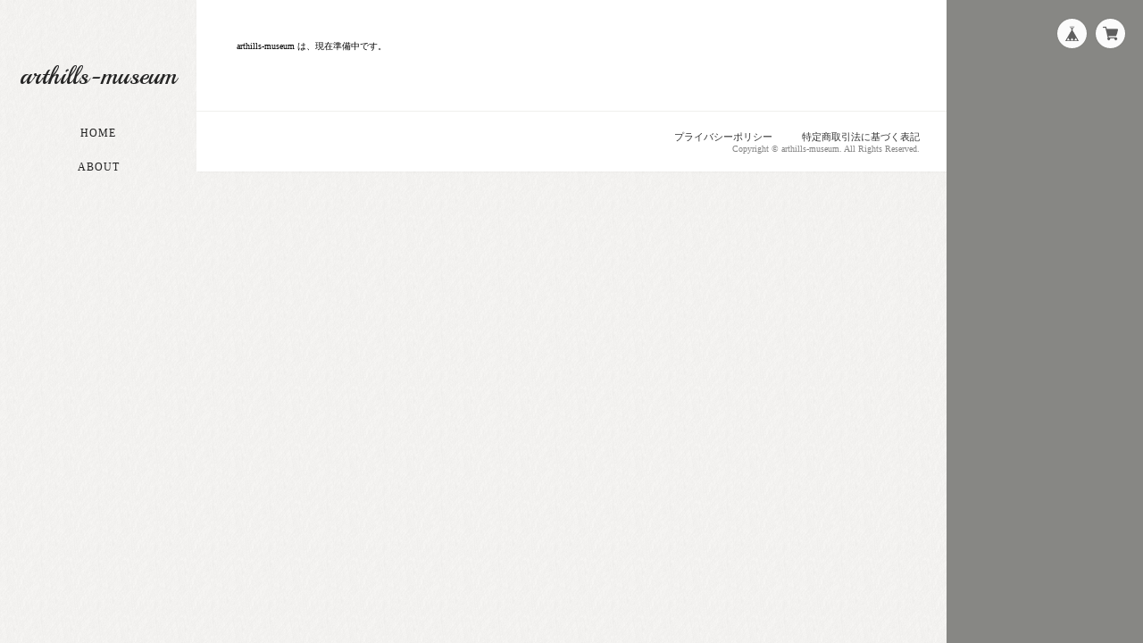

--- FILE ---
content_type: text/css
request_url: https://basefile.akamaized.net/ymtk/646a996ac2326/fragrant055.min.css
body_size: 7432
content:
a,abbr,acronym,address,applet,big,blockquote,body,caption,cite,code,dd,del,dfn,div,dl,dt,em,fieldset,font,form,h1,h2,h3,h4,h5,h6,html,iframe,ins,kbd,label,legend,li,object,ol,p,pre,q,s,samp,small,span,strike,strong,sub,sup,table,tbody,td,tfoot,th,thead,tr,tt,ul,var{border:0;font-family:inherit;font-size:100%;font-style:inherit;font-weight:inherit;margin:0;outline:0;padding:0;vertical-align:baseline}html{height:100%;font-size:62.5%;overflow-y:scroll;-webkit-text-size-adjust:100%;-ms-text-size-adjust:100%}*,:after,:before{-webkit-box-sizing:border-box;-moz-box-sizing:border-box;box-sizing:border-box}body{height:100%;background:#fff;background-image:url(css/texture.png)}article,aside,details,figcaption,figure,footer,header,main,nav,section{display:block}ol,ul{list-style:none}table{border-collapse:separate;border-spacing:0}caption,td,th{font-weight:400;text-align:left}blockquote:after,blockquote:before,q:after,q:before{content:""}blockquote,q{quotes:"" ""}a:focus{outline:thin dotted}a:active,a:hover{outline:0}a img{border:0}body{font-family:"游明朝",YuMincho,"ヒラギノ明朝 ProN W3","Hiragino Mincho ProN","HG明朝E","ＭＳ Ｐ明朝","ＭＳ 明朝",serif;background:#fff;-webkit-font-smoothing:antialiased;background:#5b5750 url(https://basefile.s3.amazonaws.com/ymtk/561b3d9f3f04d/texture.png);background-size:64px 64px}a{text-decoration:none;color:#333;font-size:1em;line-height:1.5em;display:block;-webkit-font-smoothing:antialiased;-webkit-transition-duration:.3s;-moz-transition-duration:.3s;-o-transition-duration:.3s;transition-duration:.3s}a:hover{color:#111}#main .static_wrap p a{text-decoration:underline}a.informationBanner strong{font-weight:700}#wrapper,body,html{height:100%}.wrapInner{max-width:1060px;width:100%;background:#f7f6f4 url(https://basefile.s3.amazonaws.com/ymtk/561b3d9f3f04d/texture.png);background-size:64px 64px;flex:1 1 100%;overflow-y:scroll}.leftnav{width:220px;top:0;left:0;text-align:left}.scroll .leftnav{position:absolute}.fixed .leftnav{position:fixed}.scroll #main,.scroll .leftnav,.scroll .wrapInner{min-height:100%;overflow:hidden}.fixed #main,.fixed .leftnav,.fixed .wrapInner{min-height:100%;overflow:hidden}#main{-webkit-box-shadow:1px 0 3px 0 rgba(0,0,0,.05);-moz-box-shadow:1px 0 3px 0 rgba(0,0,0,.05);box-shadow:1px 0 3px 0 rgba(0,0,0,.05);width:80%;width:-webkit-calc(100% - 220px);width:calc(100% - 220px);background:#fff;overflow:auto;margin:0 0 0 220px;padding:0}body.cs_beige{background-color:#726b67}body.cs_beige .wrapInner{background-color:#e5e5dc}body.cs_beige .review01__tab:after{border-bottom:3px solid #726b67!important}body.cs_beige #reviews h2.review01__title:before{color:#e5e5d7}body.cs_beige #moreItems a{background:#726b67}body.cs_forest{background-color:#77816c}body.cs_forest .wrapInner{background-color:#ecefe8}body.cs_forest .review01__tab:after{border-bottom:3px solid #77816c!important}body.cs_forest #reviews h2.review01__title:before{color:#d0d9c4}body.cs_forest #moreItems a{background:#77816c}body.cs_sky{background-color:#576670}body.cs_sky .wrapInner{background-color:#e7edee}body.cs_sky .review01__tab:after{border-bottom:3px solid #576670!important}body.cs_sky #reviews h2.review01__title:before{color:#d0e3e6}body.cs_sky #moreItems a{background:#576670}body.cs_lavender{background-color:#5f566d}body.cs_lavender .wrapInner{background-color:#ece9f2}body.cs_lavender .review01__tab:after{border-bottom:3px solid #5f566d!important}body.cs_lavender #reviews h2.review01__title:before{color:#e0dce9}body.cs_lavender #moreItems a{background:#5f566d}body.cs_sakura{background-color:#cebebe}body.cs_sakura .wrapInner{background-color:#fff1f1}body.cs_sakura .review01__tab:after{border-bottom:3px solid #cebebe!important}body.cs_sakura #reviews h2.review01__title:before{color:#e9d9d9}body.cs_sakura #moreItems a{background:#b59898}body.cs_yellow{background-color:#eade8b}body.cs_yellow .wrapInner{background-color:#f6f3df}body.cs_yellow .review01__tab:after{border-bottom:3px solid #eade8b!important}body.cs_yellow #reviews h2.review01__title:before{color:#e6e4d2}body.cs_yellow #moreItems a{background:#cfc372}body.cs_snow{background-color:#f7f7f7}body.cs_snow .wrapInner{background-color:#fff}body.cs_snow .review01__tab:after{border-bottom:3px solid #f7f7f7!important}body.cs_snow #reviews h2.review01__title:before{color:#e4e4e4}body.cs_snow #moreItems a{background:#e4e4e4;color:#555}body.cs_gray{background-color:#3f4346}body.cs_gray .wrapInner{background-color:#f4f5f6}body.cs_gray .review01__tab:after{border-bottom:3px solid #3f4346!important}body.cs_gray #reviews h2.review01__title:before{color:#e5e4e4}body.cs_gray #moreItems a{background:#3f4346}body.cs_original #moreItems a{background:#464646;color:#fff}a.informationBanner+#wrapper #baseMenu{top:45px}a.informationBanner+#wrapper.scrolled #baseMenu{top:5px}a.informationBanner+#wrapper .leftnav{top:40px}a.informationBanner+#wrapper.scrolled .leftnav{top:0}#mainHeader h1{font-family:Playball,cursive}#mainHeader h1 a{font-size:28px;line-height:30px;text-align:center;padding:70px 10px 30px;word-wrap:break-word}#logo{display:block;top:0;left:0}#logo img{max-width:180px;max-height:180px}#MainVisual{background:#f3f3f3}#MainVisual img,.flexslider img{max-width:100%;display:block;vertical-align:bottom;margin:0 auto 20px auto}.menu li{color:#222;font-size:12px;font-family:georgia;letter-spacing:1px;text-decoration:none;text-transform:uppercase;text-align:center}.menu li a{display:block;color:#222;padding:10px 0}.formobile{display:none}.menu li #category-menu{padding:12px 10px;line-height:1.1}.menu li #category-menu .category-list{padding:10px 0 0 0}.menu li #category-menu a{padding:3px 0;color:#8b8b8b;word-break:break-all}#search{width:160px;vertical-align:middle;margin:5px auto 0 auto}.navicon{text-align:center;margin:20px 0 0 0}.navicon a{display:inline-block}.navicon a i{font-size:14px;margin:0 8px;color:#555}h2.category-title,h2.search-title{text-align:center;font-size:22px;font-weight:400;text-transform:uppercase;letter-spacing:1.5px;margin:50px 0 0 0;padding:0 0}.breadcrumb{margin-top:40px;text-align:center}.breadcrumb li{display:inline-block}.breadcrumb li a{position:relative;padding:0 20px 0 0}.breadcrumb li a:after{position:absolute;right:3px;top:0;font-size:1em;content:">";color:#999}.ChildCategories{padding:30px 0;font-size:1rem;text-align:center}.ChildCategories li{display:inline-block;margin:0 10px 10px 0;color:#333}.ChildCategories li a{display:inline-block;border:1px solid #606060;padding:6px 18px}#moreItems{text-align:center;padding-bottom:20px}#moreItems a{display:inline-block;padding:8px 30px;color:#fff;letter-spacing:2px;font-size:1em;border-radius:2px}#mainFooter{clear:both;border-top:1px solid #f0efed;text-align:right;margin:20px 0 0 0;padding:20px 30px}#mainFooter ul li{font-size:11px;display:inline-block;margin:0 0 0 30px}address{margin:0;font-size:10px;color:#868686}.static_wrap{padding:110px 50px;height:auto;background:#fff;font-size:13px;line-height:1.75em;font-family:"游明朝",YuMincho,"ヒラギノ明朝 ProN W3","Hiragino Mincho ProN","HG明朝E","ＭＳ Ｐ明朝","ＭＳ 明朝",serif}#law h2,#privacy h2,.inquirySection h1,.static_wrap #about h2{font-size:22px;font-weight:400;text-transform:uppercase;letter-spacing:1.5px;font-family:Futura,arial,sans-serif;margin:0 0 20px 0;padding:0 0}.pinnedBlog{text-align:center;padding:30px 40px;font-size:1.3em;margin:30px 30px;border:1px solid #555}.blog_inner{padding:0!important}.read_more{text-align:right}.static_wrap #about img.aboutpageImg{display:block;max-width:100%!important;margin:0 0 30px 0}.static_wrap #about p{line-height:1.75em;color:#4a4a4a}.static_wrap #about .social{margin:40px 0 0;text-align:center;width:100%}.static_wrap #about .social>ul{display:inline-block}.static_wrap #about .social ul li{float:left;margin-right:15px}.static_wrap #about .social ul li img{width:25px}.static_wrap #about .social ul li:last-child{margin-right:0}#law h3,#privacy dt{font-family:"Helvetica Neue",Helvetica,Arial,sans-serif;font-weight:400;position:relative;display:inline-block;padding:0 40px}#law h3:before,#privacy dt:before{content:'';position:absolute;top:46%;display:inline-block;width:30px;height:1px;background-color:#000}#law h3:before,#privacy dt:before{left:0}#privacy dt,#privacy h3{margin:25px 0 8px}#law p,#privacy dd,#privacy p{color:#575757}#privacy .privacy_intro{margin:0 0 20px}#law h3{margin:20px 0 10px}#law p img{width:94px;opacity:.8;vertical-align:middle!important}.inquirySection form{margin:50px 0 0 0}.inquirySection dl{text-align:left}.inquirySection dl dt{margin-bottom:10px;font-size:11px}.inquirySection dl dt span{font-size:11px;line-height:11px;margin-left:10px;color:#ee6b7b;vertical-align:baseline}.inquirySection dl dd{margin-bottom:20px}.inquirySection dl dd input{width:80%;padding:10px;border:1px solid #c4c4c4;border-radius:5px;-webkit-border-radius:5px;-moz-border-radius:5px;-o-border-radius:5px}.inquirySection dl dd textarea{width:80%;height:135px;padding:10px;border:1px solid #c4c4c4;border-radius:5px;-webkit-border-radius:5px;-moz-border-radius:5px;-o-border-radius:5px}@-moz-document url-prefix(){.inquirySection dl dd textarea{font-size:11px}}.control-panel{padding:30px 0}.inquirySection .control-panel input#buttonLeave{display:block;width:50%;line-height:1;color:#222;background-color:transparent;text-align:center;text-decoration:none;cursor:pointer;letter-spacing:2px;padding:10px 0;text-align:center;border:1px solid #666;-webkit-font-smoothing:antialiased;outline:0;-webkit-transition-duration:.3s;-moz-transition-duration:.3s;-o-transition-duration:.3s;transition-duration:.3s}.inquirySection .control-panel input#buttonLeave:hover{cursor:pointer;background-color:#4a4a4a;color:#fff}#inquiryConfirmSection p{font-size:12px;line-height:12px}#inquiryConfirmSection form{margin:30px 0 0 0}#inquiryConfirmSection dd{padding-left:15px;color:#979797;font-size:12px}#inquiryCompleteSection p{margin:30px 0 0;line-height:1.4em}#inquiryCompleteSection a{border:none;width:100%;height:50px;margin:30px 0 0 0;line-height:50px;color:#666;text-align:center;text-decoration:none;cursor:pointer;letter-spacing:2px;font-size:15px;background-color:#e5e5e5;-webkit-font-smoothing:antialiased;box-shadow:2px 2px 1px #b2b2b2;-moz-box-shadow:2px 2px 1px #b2b2b2;outline:0;display:block}#inquiryCompleteSection a:hover{background-color:#ccc}#inquiryCompleteSection a:active{top:3px;left:3px;background-color:#b2b2b2;position:relative;-webkit-box-shadow:2px 2px 1px rgba(0,0,0,.3) inset;-moz-box-shadow:2px 2px 1px rgba(0,0,0,.3) inset;box-shadow:2px 2px 1px rgba(0,0,0,.3) inset}#item_page_wrap{word-wrap:break-word;padding:30px 0 0 0}.item-view{padding:30px}#item-body,.tmpBox{padding:45px}#item_page_wrap .showbox{float:left;width:462px}#item_page_wrap .actionbox{width:260px;float:right}#item_page_wrap .actionbox-inner{padding:25px;background:#f9f9f8}#item_page_wrap header h1{font-size:22px;font-weight:400;letter-spacing:1.5px;font-family:Futura,arial,sans-serif;margin:0 0 20px 0;padding:0 0}.filename span{display:block;font-weight:400;font-family:monospace;margin:0 0 20px 0;font-size:15px;letter-spacing:.1em;text-transform:none}#item_page_wrap #item_detail{font-size:13px;line-height:1.7em;color:#696969;margin:10px 0 25px}#item_page_wrap #price{margin:0 0 10px 0;padding:0 0 1px 0;letter-spacing:1px;font-weight:100;font-size:2em;line-height:1;font-family:Futura,arial,sans-serif;border-bottom:1px solid #e0e0dd}#item_page_wrap #price p:first-letter{font-size:.8em}.discounted{font-family:Futura,arial,sans-serif;line-height:1;padding:0 0 6px 0}.discounted .properprice{text-decoration:line-through;font-size:1.4em}.discounted .properprice :first-letter{font-size:.8em}.discounted .discountrate{display:inline-block;font-size:1.3em;background:#e95a5a;color:#fff;padding:5px 8px;line-height:1;border-radius:3px;margin-left:10px}.discountprice{color:#e95a5a}#price.price_soldout span.soldoutLabel{display:inline-block;background:#e95a5a;color:#fff;line-height:1;border-radius:3px;margin-left:10px;font-size:1em;padding:3px 6px 2px 6px}#itemthumbs .item-box a.itemThumbImg{display:block;position:relative}#itemthumbs .item-box p.salesStatus{letter-spacing:1px;font-weight:100;font-size:1.1em;font-family:Futura,arial,sans-serif;position:absolute!important;bottom:0;left:0;width:100%;padding:7px 0;text-align:center;z-index:1000!important}#itemthumbs .item-box p.salesStatus.comming{background:rgba(255,255,255,.82);color:#222}#itemthumbs .item-box p.salesStatus.finished{background:rgba(0,0,0,.57);color:#fff}#itemthumbs .item-box .item-meta.soldOut #price p{text-decoration:line-through}#item_page_wrap .price_soldout p{text-decoration:line-through;display:inline}#item_page_wrap .price_soldout span{display:inline;font-size:14px;color:#e87d7d;margin:0 0 0 8px;letter-spacing:1px}#item_page_wrap #itemAttention{color:#787878;font-family:'ヒラギノ角ゴ Pro',sans-serif;font-size:10px;line-height:1em;margin-bottom:20px}#item_page_wrap #itemAttention p{line-height:1.4}#item_page_wrap #itemAttention .free__text{color:#ff7676;font-weight:700}#item_page_wrap #purchase_form #itemSelect{color:#505050;margin:20px 0 20px;text-align:left}#item_page_wrap #purchase_form #itemSelect label{font-family:'ヒラギノ角ゴ Pro',sans-serif;font-size:12px;margin-right:5px}#item_page_wrap #purchase_form #variationSelectWrap{display:block;margin-bottom:8px}#item_page_wrap #purchase_form select{font-size:11px}#item_page_wrap #purchase_form #variationSelectWrap select{max-width:605px;overflow:hidden;text-overflow:ellipsis;word-wrap:normal;white-space:nowrap}#item_page_wrap #purchase_form #amountSelectWrap select{padding:4px 2px;min-width:100px;margin:0}.ageVerificationWarning{font-family:'Hiragino Sans','Hiragino Kaku Gothic ProN','ヒラギノ角ゴ ProN W3',Meiryo,メイリオ,Osaka,'MS PGothic',arial,helvetica,sans-serif!important;line-height:1.5;font-size:2.4em!important;color:#a1a1a1!important;padding-bottom:20px;letter-spacing:-.5px}.si-attentionTriangle:before{margin-right:3px;font-size:.9em}#item_page_wrap #purchase_form #amountSelectWrap{margin:20px 0 10px 0}#item_page_wrap .itemOption__input{width:100%;margin:8px 0;font-size:1em;padding:10px}#item_page_wrap .itemOption__input[data-dirty=true][data-has-error=true]{border:#f07f7f 1px solid}#item_page_wrap #purchase_form label{font-weight:700;color:#72706a}#item_page_wrap #purchase_form label.itemOption__name{font-size:16px;margin:15px 0 8px 0;line-height:1.5em;display:block}#item_page_wrap #purchase_form .itemOption__caption{font-size:12px;margin:8px 0 8px 0;line-height:1.5em;display:block}#item_page_wrap #purchase_form .itemOption__caption--error{float:left;font-size:11px;line-height:1em;display:block;color:#ed6565;font-family:'Hiragino Kaku Gothic ProN','ヒラギノ角ゴ ProN W3',Meiryo,メイリオ,Osaka,'MS PGothic',arial,helvetica,sans-serif;font-weight:700}#item_page_wrap #purchase_form .itemOption__count{float:right;font-size:11px;line-height:1em;display:block;font-family:'Hiragino Kaku Gothic ProN','ヒラギノ角ゴ ProN W3',Meiryo,メイリオ,Osaka,'MS PGothic',arial,helvetica,sans-serif;font-weight:700}#item_page_wrap #purchase_form .itemOption__count--error{color:#ed6565}#item_page_wrap select{cursor:pointer;overflow:hidden;text-overflow:ellipsis;white-space:nowrap;word-wrap:normal;font-size:1.2em!important}#item_page_wrap select.itemOption__select{width:100%}#item_page_wrap #purchase_form .purchaseButton__btn.purchaseButton__btn--disabled,#item_page_wrap #purchase_form .purchaseButton__btn:disabled{background:#dadada!important;border:none;cursor:not-allowed;color:#7f7f7f!important}#item_page_wrap #purchase_form .purchaseButton__btn.purchaseButton__btn--disabled:hover,#item_page_wrap #purchase_form .purchaseButton__btn:disabled:hover{background:#dadada!important;color:#7f7f7f!important}#item_page_wrap #purchase_form .purchaseButton{text-align:center}#item_page_wrap #purchase_form .purchaseButton__btn{font-family:"Helvetica Neue",Helvetica,Arial,sans-serif;display:block;width:99%;line-height:1;font-size:12px;color:#222;background-color:transparent;text-align:center;text-decoration:none;cursor:pointer;letter-spacing:2px;padding:10px 0;text-align:center;border:1px solid #666;-webkit-font-smoothing:antialiased;outline:0;-webkit-transition-duration:.3s;-moz-transition-duration:.3s;-o-transition-duration:.3s;transition-duration:.3s}#item_page_wrap #purchase_form .purchaseButton__btn:hover{background:#444;color:#fff}#item_page_wrap #purchase_form .purchaseButton__btn.purchaseButton__btn--comingSoonStay:hover{background:0 0;color:#222}#item_page_wrap #purchase_form .purchaseButton__btn:active{background:#222;color:#fff;position:relative}#item_page_wrap #purchase_form .purchaseButton__btn.purchaseButton__btn--notApplying{cursor:default}#item_page_wrap #purchase_form .purchaseButton__btn.purchaseButton__btn--notApplying:hover{background:0 0;color:#222;cursor:default}.purchaseButton__btn.purchaseButton__btn--noItem{letter-spacing:1px!important}.purchaseButton__btn.purchaseButton__btn--comingSoonStay{cursor:default!important}.purchaseButton__btn.purchaseButton__btn--endOfSale{letter-spacing:0!important;font-size:11px!important}.attention.salesPeriod--willStart,.attention.salesPeriod.salesPeriod--available,.attention.salesPeriod.salesPeriod--finish,.attention.salesPeriod.salesPeriod--term{font-family:"Helvetica Neue",Helvetica,Arial,sans-serif;font-size:1.2rem;line-height:1.8;text-align:center;padding:15px 10px;margin:15px 0!important}.attention.salesPeriod--willStart,.attention.salesPeriod.salesPeriod--term{color:#fa4f4f;border:1px solid rgba(245,111,111,.8);color:#11beae;background:rgba(236,245,244,1);border:1px solid #11beae}.actionbox .commingSoon{color:#11beae;font-size:1.2em;letter-spacing:.1em;font-family:Futura,arial,sans-serif}.attention.salesPeriod.salesPeriod--finish{background:rgba(104,104,104,.8);color:#fff;border:none}.actionbox p.salesStatus{letter-spacing:1px;width:100%;padding:7px 0;text-align:center;margin-bottom:0!important;font-family:"Helvetica Neue",Helvetica,Arial,sans-serif}.actionbox p.salesStatus.comming,.actionbox p.salesStatus.finished{background:rgba(0,0,0,.1);color:#292929}#salesPeriodModal .salesPeriodModal__container{border-radius:0!important;box-shadow:0 0 30px rgba(56,67,89,.1)!important}#salesPeriodModal .salesPeriodModal__inner{padding:40px!important}#salesPeriodModal .salesPeriodModal__container p{box-shadow:none!important}#salesPeriodModal p.salesPeriodModal__title{font-family:"Helvetica Neue",Helvetica,Arial,sans-serif;font-size:16px!important}#salesPeriodModal .salesPeriodModal__btn--submit{background:#404040!important}#salesPeriodModal .salesPeriodModal__btn{border-radius:0!important;color:#fff;font-size:12px!important;font-weight:400!important}#salesPeriodModal .salesPeriodModal__subText{margin-bottom:20px!important}.lottery__label,.preOrder__label,.takeout__label{color:#646464;background:rgba(0,0,0,.08);border-radius:2px;font-weight:700;line-height:1.1em;letter-spacing:.2em;display:inline-block;font-size:11px;padding:10px 10px 10px 33px;margin:10px 0;position:relative}.lottery__label:before,.preOrder__label:before,.takeout__label:before{position:absolute;left:10px;top:10px;font-size:16px;font-weight:400;font-family:FontAwesome;content:"\f274"}.lottery__label:before{content:"\f06b"}.takeout__label:before{content:"\f290";font-size:14px;top:8px}.lottery__data,.preOrder__data,.takeout__data{font-weight:700;margin-bottom:10px;line-height:1.5;display:block}.item-meta .lottery,.item-meta .preOrder,.item-meta .takeout{font-family:Arial,Helvetica,"ヒラギノ角ゴ Pro W3","Hiragino Kaku Gothic Pro",Osaka,"ＭＳ Ｐゴシック",sans-serif;font-family:'Hiragino Kaku Gothic ProN','ヒラギノ角ゴ ProN W3',Meiryo,メイリオ,Osaka,'MS PGothic',arial,helvetica,sans-serif;background:#363636;color:#fff;border-radius:2px;padding:4px 10px 3.5px 10px;margin:0 0 6px 0;display:inline-block;font-weight:700;font-size:.95em;line-height:1;margin-right:3px;letter-spacing:.1em}#item_page_wrap #social{margin:20px 0 0}#item_page_wrap #embedded_tag{text-align:center}#item_page_wrap p{margin:5px 0}#item_page_wrap #embedded_tag p{color:#b6b6b6;font-size:.8em}#item_page_wrap #embedded_tag textarea{width:80%}#item_page_wrap .bxslider{display:block;margin:0;padding:0}#item_page_wrap .bxslider .img_box{max-height:540px;text-align:center;vertical-align:middle;margin:0 auto;text-align:center}#item_page_wrap .bxslider .img_box img{max-height:540px;max-width:840px;vertical-align:middle}#item_page_wrap #bx-pager{overflow:hidden;text-align:center;margin-top:8px}#item_page_wrap .bx-cotrolwrap{width:540px!important;overflow:hidden;margin:0 auto;text-align:center}.bx-controls{position:relative}#item_page_wrap #bx-pager a{display:inline-block;height:100px;width:100px;margin:0}#item_page_wrap #bx-pager a:first-child{margin-left:0}#item_page_wrap #bx-pager .small_img_box{cursor:pointer;text-align:center;height:100px;width:100px;line-height:100px;vertical-align:middle}#item_page_wrap #bx-pager .small_img_box img{width:100px;vertical-align:middle}#appsItemDetailCustom{clear:both;padding-top:50px}#appsItemDetailCustom #appsItemDetailCustomTag .appsItemDetailCustomTag_heading{font-size:inherit;font-size:16px;font-weight:400;font-family:Futura,arial,sans-serif}#appsItemDetailCustom #appsItemDetailCustomTag p.appsItemDetailCustomTag_description{font-size:inherit;margin-bottom:30px;font-size:13px;line-height:1.7em;color:#696969}#appsItemDetailCustom #appsItemDetailCustomTag .appsItemDetailCustomTag_image{margin-bottom:30px}#appsItemDetailCustom #appsItemDetailCustomTag .appsItemDetailCustomTag_vimeo,#appsItemDetailCustom #appsItemDetailCustomTag .appsItemDetailCustomTag_youtube{margin-bottom:30px}#appsItemDetailCustom #appsItemDetailCustomTag .appsItemDetailCustomTag_slider{margin-bottom:40px;font-size:13px;color:#515151}#appsItemDetailCustom #appsItemDetailCustomTag .baseCarousel_2boHcgS0 .baseCarousel__button-next_1NqAAH22,#appsItemDetailCustom #appsItemDetailCustomTag .baseCarousel_2boHcgS0 .baseCarousel__button-prev_1hRzj9o_{background-size:30%}#appsItemDetailCustom #appsItemDetailCustomTag .baseCarousel_2boHcgS0 .baseCarousel__button_3MoazwSm{width:30px;height:48px}.sharebtn{margin:30px 0 0 0;font-size:.8em;font-family:Arial,Helvetica,"ヒラギノ角ゴ Pro W3","Hiragino Kaku Gothic Pro",Osaka,"ＭＳ Ｐゴシック",sans-serif}.sharebtn li{float:right}.sharebtn li.twitter{margin-left:2px}.sharebtn li.embed{padding-top:5px;float:none;clear:both;text-align:right}.sharebtn li.reportBtn{clear:both;margin:10px 0 30px 0}.sharebtn li.reportBtn a{color:#989898;cursor:pointer;font-size:11px;margin-top:3px;display:block;text-decoration:none}#reportMessage{color:#468847;font-size:14px;background-color:#dff0d8;border-color:#d6e9c6;border-radius:4px;-webkit-border-radius:4px;-moz-border-radius:4px;padding:14px;margin:20px;width:80%}.item-box{width:30%;text-align:center;float:left;line-height:250px;margin:0 5% 30px 0;position:relative;vertical-align:middle}.item-box:nth-child(3n){margin-right:0}.item-box:nth-child(3n+1){clear:both}.item-meta{padding:10px 0 0 0}.item-meta .item-title{letter-spacing:1px;margin-bottom:5px;text-transform:uppercase;font-size:1.1em;font-family:Futura,arial,sans-serif}.item-meta #price,.item-meta .item-price{letter-spacing:1px;font-weight:100;font-size:1.1em;font-family:Futura,arial,sans-serif}.item-meta .discounted .discountrate{font-size:1em;padding:3px 6px 2px 6px}.item-meta #price.discounted{color:#e95a5a}.item-meta .soldout .item-price{text-decoration:line-through;display:inline}.item-meta .soldout span{font-size:12px;font-weight:400;color:#e87d7d;margin:0 0 0 5px;font-family:Futura,arial,sans-serif}.item-box img{display:inline;width:100%;vertical-align:middle;z-index:-1}img.label_image{position:absolute!important;top:-4px!important;height:50px;width:50px!important;z-index:1000!important;background:0 0!important}.item-box img.label_image{left:-4px!important}.img_box img.label_image{left:20px!important}#reviews{clear:both;color:#696969;padding:40px 0}#reviews h2.review01__title{padding:10px 0 10px!important;position:relative;padding-left:30px!important}#reviews h2.review01__title:before{position:absolute;left:0;top:6px;font-size:26px;font-family:FontAwesome;content:"\f0e6";color:#ddd}#reviews h2.review01__title,.review01__tab{font-family:Arial,Helvetica,"ヒラギノ角ゴ Pro W3","Hiragino Kaku Gothic Pro",Osaka,"ＭＳ Ｐゴシック",sans-serif}.review01__tabWrap{border:none!important;background:#f9f9f8}.review01__listChild+.review01__listChild{border-top:1px dashed #ddd!important}#reviews h2.review01__title{font-size:13px!important}.review01__radio+label{font-size:12px!important}.review01__list{height:400px!important;overflow-y:scroll!important}.review01__list li{width:100%;padding:25px 0;zoom:1}.review01__list li:after{content:"";display:block;clear:both}.review01__list li figure.review01__itemInfo{width:25%;float:left;font-family:Arial,Helvetica,"ヒラギノ角ゴ Pro W3","Hiragino Kaku Gothic Pro",Osaka,"ＭＳ Ｐゴシック",sans-serif}.review01__list li p.review01__comment{width:74%;float:right;margin:0!important;font-size:13px!important;line-height:1.7em!important}.review01__reply{border-radius:7px!important;font-size:13px!important;line-height:1.7em!important;max-width:70%}img.review01__img{border-radius:50%}.review01__listLoading{background:url(https://basefile.s3.amazonaws.com/ymtk/596f943290ec4/ajax-loader-gray.gif) no-repeat center center!important}@media only screen and (max-width:828px){.review01__list{border-bottom:none!important}}@media only screen and (min-width:480px) and (max-width:768px){.review01__list li figure.review01__itemInfo{width:30%}.review01__list li p.review01__comment{width:67%}.review01__imgWrap{width:60px!important}img.review01__img{max-width:60px}}@media only screen and (max-width:479px){.review01__list li figure.review01__itemInfo,.review01__list li p.review01__comment{width:100%;float:none}.review01__list li figure.review01__itemInfo{padding-bottom:20px}}h3#relatedItems-title{font-family:georgia;letter-spacing:1px;text-transform:uppercase;font-size:1.3em;padding:40px 0 30px 0;text-align:center}#relatedItems .item-box{width:31.4%;margin:0 2.9% 25px 0}#relatedItems .item-box:nth-child(3n){margin-right:0}#social #widget{margin:0 6px 0 0;float:left}#social #widget a.widgetLink{display:block;background:#cecece;font-size:9px;font-family:Arial,Helvetica,"ヒラギノ角ゴ Pro W3","Hiragino Kaku Gothic Pro",Osaka,"ＭＳ Ｐゴシック",sans-serif;padding:2px 10px;margin:0 15px 0 0}.clearfix{zoom:1}.clearfix:after{content:"";display:block;clear:both}#main,.leftnav{transition:all .5s ease-in-out;-o-transition:all .5s ease-in-out;-moz-transition:all .5s ease-in-out;-webkit-transition:all .5s ease-in-out}@media only screen and (max-width:1024px){.leftnav{width:200px}#main{width:80%;width:-webkit-calc(100% - 200px);width:calc(100% - 200px);margin:0 0 0 200px}#item_page_wrap .bxslider .img_box img{max-width:100%!important}#item_page_wrap .showbox{width:45%;width:-webkit-calc(100% - 280px);width:calc(100% - 280px)}#item_page_wrap .actionbox{width:260px}}@media only screen and (max-width:768px){body{padding:6px 0 40px 0}.wrapInner{width:auto}.fixed #main,.fixed .leftnav,.fixed .wrapInner,.scroll #main,.scroll .leftnav,.scroll .wrapInner{min-height:auto!important}a.informationBanner+#wrapper #baseMenu{top:55px}.leftnav{width:auto;position:relative;height:auto;left:0}a.informationBanner+#wrapper .leftnav{top:0}.scroll .leftnav{position:relative}.fixed .leftnav{position:relative}.scroll #main,.scroll .leftnav,.scroll .wrapInner{height:auto}.fixed #main,.fixed .leftnav,.fixed .wrapInner{height:auto}#search{margin:0 auto 20px auto}#main{width:100%;margin:0;padding:0;padding:0}#item_page_wrap{padding:0}#item_page_wrap .bxslider .img_box>a{margin:30px 0 0 0}#item_page_wrap .bx-cotrolwrap{width:100%!important}#item_page_wrap #bx-pager a{height:80px;width:80px}#item_page_wrap #bx-pager .small_img_box{height:80px;width:80px;line-height:80px}#item_page_wrap #bx-pager .small_img_box img{width:80px}#mainHeader h1 a{padding:30px 10px 20px}.menu{text-align:center;padding:0 0 10px 0}.menu li{display:inline-block;vertical-align:top}.navicon{display:none}.menu li a{display:inline-block;color:#222;padding:10px 15px}.menu li.products{display:none}h2.category-title{font-size:18px;margin:30px 0 0 0}.belowItemDetail{border-top:1px solid #646464;border-bottom:1px solid #646464;clear:both;padding:30px 0}.formobile{display:block;text-align:center;margin:20px 0 0 0}.formobile h3{text-transform:uppercase;font-size:1.4em;line-height:1.5em;letter-spacing:1px;-webkit-font-smoothing:antialiased}.formobile #appsItemCategoryTag li{display:inline-block;padding:3px 10px;font-size:1.2em;word-break:break-word}.item-box{width:48%;margin-right:4%}.item-box:nth-child(3n){margin-right:4%}.item-box:nth-child(3n+1){clear:none}.item-box:nth-child(2n){margin-right:0}.item-box:nth-child(2n+1){clear:both}#relatedItems{padding:0}#relatedItems .item-box{width:31.4%;margin:0 2.9% 25px 0}#relatedItems .item-box:nth-child(3n){margin-right:0}#relatedItems .item-box:nth-child(2n+1){clear:none}#item_page_wrap .bxslider .img_box img{max-width:100%}#item_page_wrap .actionbox,#item_page_wrap .showbox{float:none;width:100%}.static_wrap{padding:30px 30px}#law h2,#privacy h2,.inquirySection h1,.static_wrap #about h2{text-align:center}.static_wrap #about .blog_title h2{text-align:left}}@media only screen and (max-width:479px){#mainHeader h1 a{padding:50px 10px 20px}.item-box{float:none;margin:0 auto 15px auto;text-align:center;width:100%}.item-box:nth-child(3n){margin-right:auto}.item-box:nth-child(2n){margin-right:auto}#relatedItems .item-box{float:left}#mainFooter{padding:20px 10px}#mainFooter ul li{margin:0 0 0 10px;font-size:10px}.ChildCategories li a{padding:6px 10px}.footernav ul,address{text-align:center!important}address{padding:20px 0 70px 0}}#baseMenu{box-sizing:border-box;right:10px;padding:10px 10px;position:fixed;top:10px;z-index:99999;-webkit-transition-duration:.3s;-moz-transition-duration:.3s;-o-transition-duration:.3s;transition-duration:.3s}#baseMenu img{display:inherit;width:17px;height:17px}#baseMenu>ul>li{float:left;list-style:none}#baseMenu>ul>li.base{margin:0 10px 0 0}#baseMenu>ul>li a{background-color:#fbfbfb;cursor:pointer;display:block;margin:1px 0 0;padding:8px;-webkit-border-radius:50%;-moz-border-radius:50%;border-radius:50%;-webkit-box-shadow:0 0 2px 0 rgba(0,0,0,.1);-moz-box-shadow:0 0 2px 0 rgba(0,0,0,.1);box-shadow:0 0 2px 0 rgba(0,0,0,.1);-webkit-transition-duration:.2s;-moz-transition-duration:.2s;-o-transition-duration:.2s;transition-duration:.2s}#baseMenu>ul>li a:hover{background:#fff}#i18{position:relative}#i18 .lang{float:left;margin:0 5px 0 0;position:relative}#i18 .lang:before{background:url(https://thebase.in/img/shop/arrow.gif) no-repeat;background-size:10px 7px;content:"";height:7px;position:absolute;right:13px;top:12px;width:10px}#i18 .currency{float:left;position:relative}#i18 .currency:before{background:url(https://thebase.in/img/shop/arrow.gif) no-repeat;background-size:10px 7px;content:"";height:7px;position:absolute;right:13px;top:12px;width:10px}#i18 select{appearance:inherit;-webkit-appearance:inherit;border:1px solid #ccc;-webkit-border-radius:2px;-moz-border-radius:2px;border-radius:2px;cursor:pointer;font-size:11px;line-height:18px;min-width:inherit;padding:5px 25px 5px 10px;vertical-align:middle}#i18 select::-ms-expand{display:none}@media only screen and (max-width:479px){#i18{text-align:center;padding:20px 0}#i18 .currency,#i18 .lang{float:none;display:inline-block;margin:0 5px 0 0;position:relative}}input[type=search]{-webkit-box-shadow:none!important;-moz-box-shadow:none!important;box-shadow:none!important;-webkit-transition:none!important;-moz-transition:none!important;-o-transition:none!important;transition:none!important;width:auto!important;line-height:normal!important}input#searchbox{-webkit-appearance:textfield;background:#fff url(https://basefile.s3.amazonaws.com/ymtk/577b4d7056fa2/ico_search.png) no-repeat 8px;background-color:rgba(255,255,255,.5);background-size:14px 14px;color:#888;font-size:12px!important;padding:6px 4px 6px 24px;border:solid 0 #d7d4d3;-webkit-border-radius:5px;-khtml-border-radius:5px;-moz-border-radius:5px;-ms-border-radius:5px;-o-border-radius:5px;border-radius:3px;margin-bottom:0;outline:0;width:100%!important}input#searchbox:focus{background-color:rgba(255,255,255,1)}.mailMagazine{background:#f4f5f7;padding:30px 20px 40px 20px;text-align:center;margin:0 0 20px 0}.mailMagazine h3{font-size:1.8em;text-align:center;margin:0 0 10px 0;letter-spacing:1px}.mailMagazine p{margin:0 0 20px 0;font-size:1.2em}.mailMagazineSubscribe_form input{margin:0;border:1px solid #e2e2e2;border-radius:1px;font-size:12px;padding:8px 10px 7px 10px!important;width:40%;border-radius:0;line-height:20px;vertical-align:middle;box-shadow:inset 0 1px 1px rgba(0,0,0,.075);-webkit-transition:border linear .2s,box-shadow linear .2s;-moz-transition:border linear .2s,box-shadow linear .2s;-o-transition:border linear .2s,box-shadow linear .2s;transition:border linear .2s,box-shadow linear .2s}@media only screen and (max-width:479px){.mailMagazineSubscribe_form input{width:70%}}.mailMagazineSubscribe_form button{-webkit-appearance:none;margin:0!important;line-height:1;font-size:1em;color:#fff;font-weight:700;background-color:transparent;text-align:center;text-decoration:none;cursor:pointer;letter-spacing:1px;text-align:center;border:1px solid #e2e2e2;background:#333;-webkit-font-smoothing:antialiased;outline:0;-webkit-transition-duration:.3s;-moz-transition-duration:.3s;-o-transition-duration:.3s;transition-duration:.3s;padding:12px 15px!important;vertical-align:top}.mailMagazineSubscribe_form button:hover{background:#222;color:#fff}.mailMagazineSubscribe_form button:disabled,.mailMagazineSubscribe_form button[disabled]{background:#bcbcbc;cursor:wait}.x_mailMagazineSubscribe_confirm{font-weight:700}